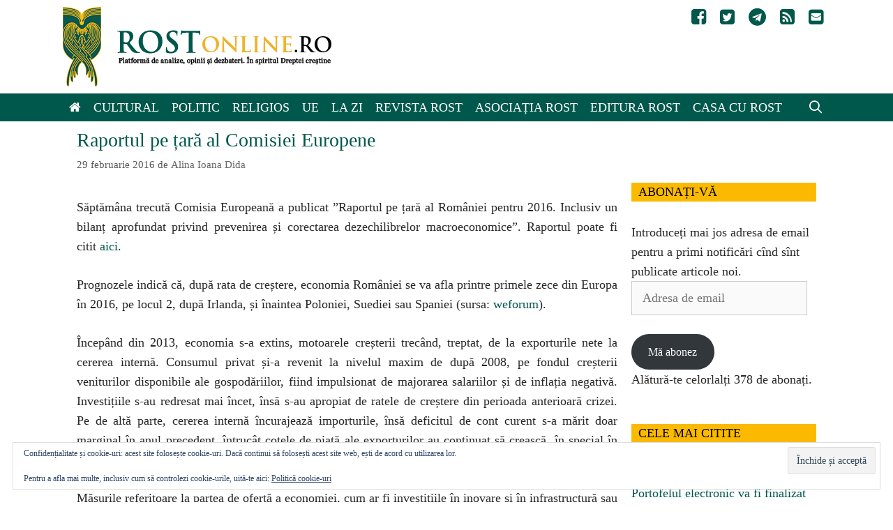

--- FILE ---
content_type: text/html; charset=UTF-8
request_url: https://www.rostonline.ro/2016/02/raportul-pe-tara-al-comisiei-europene/
body_size: 26299
content:
<!DOCTYPE html><html lang="ro-RO"><head><meta charset="UTF-8"><title>Raportul pe țară al Comisiei Europene &#8211; Rost Online</title><meta name='robots' content='max-image-preview:large' /><meta name="viewport" content="width=device-width, initial-scale=1"><link rel='dns-prefetch' href='//stats.wp.com' /><link rel='dns-prefetch' href='//jetpack.wordpress.com' /><link rel='dns-prefetch' href='//s0.wp.com' /><link rel='dns-prefetch' href='//public-api.wordpress.com' /><link rel='dns-prefetch' href='//0.gravatar.com' /><link rel='dns-prefetch' href='//1.gravatar.com' /><link rel='dns-prefetch' href='//2.gravatar.com' /><link rel='dns-prefetch' href='//widgets.wp.com' /><link rel='preconnect' href='//i0.wp.com' /><link rel='preconnect' href='//c0.wp.com' /><link rel="alternate" type="application/rss+xml" title="Rost Online &raquo; Flux" href="https://www.rostonline.ro/feed/" /><link rel="alternate" type="application/rss+xml" title="Rost Online &raquo; Flux comentarii" href="https://www.rostonline.ro/comments/feed/" /><link rel="alternate" type="application/rss+xml" title="Flux comentarii Rost Online &raquo; Raportul pe țară al Comisiei Europene" href="https://www.rostonline.ro/2016/02/raportul-pe-tara-al-comisiei-europene/feed/" /> <script>window._wpemojiSettings = {"baseUrl":"https:\/\/s.w.org\/images\/core\/emoji\/16.0.1\/72x72\/","ext":".png","svgUrl":"https:\/\/s.w.org\/images\/core\/emoji\/16.0.1\/svg\/","svgExt":".svg","source":{"concatemoji":"https:\/\/www.rostonline.ro\/wp-includes\/js\/wp-emoji-release.min.js?ver=6.8.3"}};
/*! This file is auto-generated */
!function(s,n){var o,i,e;function c(e){try{var t={supportTests:e,timestamp:(new Date).valueOf()};sessionStorage.setItem(o,JSON.stringify(t))}catch(e){}}function p(e,t,n){e.clearRect(0,0,e.canvas.width,e.canvas.height),e.fillText(t,0,0);var t=new Uint32Array(e.getImageData(0,0,e.canvas.width,e.canvas.height).data),a=(e.clearRect(0,0,e.canvas.width,e.canvas.height),e.fillText(n,0,0),new Uint32Array(e.getImageData(0,0,e.canvas.width,e.canvas.height).data));return t.every(function(e,t){return e===a[t]})}function u(e,t){e.clearRect(0,0,e.canvas.width,e.canvas.height),e.fillText(t,0,0);for(var n=e.getImageData(16,16,1,1),a=0;a<n.data.length;a++)if(0!==n.data[a])return!1;return!0}function f(e,t,n,a){switch(t){case"flag":return n(e,"\ud83c\udff3\ufe0f\u200d\u26a7\ufe0f","\ud83c\udff3\ufe0f\u200b\u26a7\ufe0f")?!1:!n(e,"\ud83c\udde8\ud83c\uddf6","\ud83c\udde8\u200b\ud83c\uddf6")&&!n(e,"\ud83c\udff4\udb40\udc67\udb40\udc62\udb40\udc65\udb40\udc6e\udb40\udc67\udb40\udc7f","\ud83c\udff4\u200b\udb40\udc67\u200b\udb40\udc62\u200b\udb40\udc65\u200b\udb40\udc6e\u200b\udb40\udc67\u200b\udb40\udc7f");case"emoji":return!a(e,"\ud83e\udedf")}return!1}function g(e,t,n,a){var r="undefined"!=typeof WorkerGlobalScope&&self instanceof WorkerGlobalScope?new OffscreenCanvas(300,150):s.createElement("canvas"),o=r.getContext("2d",{willReadFrequently:!0}),i=(o.textBaseline="top",o.font="600 32px Arial",{});return e.forEach(function(e){i[e]=t(o,e,n,a)}),i}function t(e){var t=s.createElement("script");t.src=e,t.defer=!0,s.head.appendChild(t)}"undefined"!=typeof Promise&&(o="wpEmojiSettingsSupports",i=["flag","emoji"],n.supports={everything:!0,everythingExceptFlag:!0},e=new Promise(function(e){s.addEventListener("DOMContentLoaded",e,{once:!0})}),new Promise(function(t){var n=function(){try{var e=JSON.parse(sessionStorage.getItem(o));if("object"==typeof e&&"number"==typeof e.timestamp&&(new Date).valueOf()<e.timestamp+604800&&"object"==typeof e.supportTests)return e.supportTests}catch(e){}return null}();if(!n){if("undefined"!=typeof Worker&&"undefined"!=typeof OffscreenCanvas&&"undefined"!=typeof URL&&URL.createObjectURL&&"undefined"!=typeof Blob)try{var e="postMessage("+g.toString()+"("+[JSON.stringify(i),f.toString(),p.toString(),u.toString()].join(",")+"));",a=new Blob([e],{type:"text/javascript"}),r=new Worker(URL.createObjectURL(a),{name:"wpTestEmojiSupports"});return void(r.onmessage=function(e){c(n=e.data),r.terminate(),t(n)})}catch(e){}c(n=g(i,f,p,u))}t(n)}).then(function(e){for(var t in e)n.supports[t]=e[t],n.supports.everything=n.supports.everything&&n.supports[t],"flag"!==t&&(n.supports.everythingExceptFlag=n.supports.everythingExceptFlag&&n.supports[t]);n.supports.everythingExceptFlag=n.supports.everythingExceptFlag&&!n.supports.flag,n.DOMReady=!1,n.readyCallback=function(){n.DOMReady=!0}}).then(function(){return e}).then(function(){var e;n.supports.everything||(n.readyCallback(),(e=n.source||{}).concatemoji?t(e.concatemoji):e.wpemoji&&e.twemoji&&(t(e.twemoji),t(e.wpemoji)))}))}((window,document),window._wpemojiSettings);</script> <link data-optimized="2" rel="stylesheet" href="https://www.rostonline.ro/wp-content/litespeed/css/0d14a51fbf6fa26c94abb7fe8e2db597.css?ver=24189" /> <script id="jetpack_related-posts-js-extra">var related_posts_js_options = {"post_heading":"h4"};</script> <script src="https://c0.wp.com/p/jetpack/15.4/_inc/build/related-posts/related-posts.min.js" id="jetpack_related-posts-js"></script> <script src="https://c0.wp.com/c/6.8.3/wp-includes/js/jquery/jquery.min.js" id="jquery-core-js"></script> <script src="https://c0.wp.com/c/6.8.3/wp-includes/js/jquery/jquery-migrate.min.js" id="jquery-migrate-js"></script> <link rel="https://api.w.org/" href="https://www.rostonline.ro/wp-json/" /><link rel="alternate" title="JSON" type="application/json" href="https://www.rostonline.ro/wp-json/wp/v2/posts/7482" /><link rel="EditURI" type="application/rsd+xml" title="RSD" href="https://www.rostonline.ro/xmlrpc.php?rsd" /><meta name="generator" content="WordPress 6.8.3" /><link rel="canonical" href="https://www.rostonline.ro/2016/02/raportul-pe-tara-al-comisiei-europene/" /><link rel='shortlink' href='https://wp.me/p6un9B-1WG' /><link rel="alternate" title="oEmbed (JSON)" type="application/json+oembed" href="https://www.rostonline.ro/wp-json/oembed/1.0/embed?url=https%3A%2F%2Fwww.rostonline.ro%2F2016%2F02%2Fraportul-pe-tara-al-comisiei-europene%2F" /><link rel="alternate" title="oEmbed (XML)" type="text/xml+oembed" href="https://www.rostonline.ro/wp-json/oembed/1.0/embed?url=https%3A%2F%2Fwww.rostonline.ro%2F2016%2F02%2Fraportul-pe-tara-al-comisiei-europene%2F&#038;format=xml" />
 <script async src="https://www.googletagmanager.com/gtag/js?id=UA-71901862-1"></script> <script>window.dataLayer = window.dataLayer || [];
  function gtag(){dataLayer.push(arguments);}
  gtag('js', new Date());

  gtag('config', 'UA-71901862-1');</script> <!--[if lt IE 9]><link rel="stylesheet" href="https://www.rostonline.ro/wp-content/plugins/lightweight-grid-columns/css/ie.min.css" />
<![endif]--><style type="text/css"></style><meta property="og:type" content="article" /><meta property="og:title" content="Raportul pe țară al Comisiei Europene" /><meta property="og:url" content="https://www.rostonline.ro/2016/02/raportul-pe-tara-al-comisiei-europene/" /><meta property="og:description" content="Săptămâna trecută Comisia Europeană a publicat ”Raportul pe țară al României pentru 2016. Inclusiv un bilanț aprofundat privind prevenirea și corectarea dezechilibrelor macroeconomice”. Raportul po…" /><meta property="article:published_time" content="2016-02-29T08:41:38+00:00" /><meta property="article:modified_time" content="2016-02-29T08:41:38+00:00" /><meta property="og:site_name" content="Rost Online" /><meta property="og:image" content="https://i0.wp.com/www.rostonline.ro/wp-content/uploads/2016/02/cropped-rost-icon.jpg?fit=512%2C512&#038;ssl=1" /><meta property="og:image:width" content="512" /><meta property="og:image:height" content="512" /><meta property="og:image:alt" content="" /><meta property="og:locale" content="ro_RO" /><meta name="twitter:site" content="@RostOnline" /><meta name="twitter:text:title" content="Raportul pe țară al Comisiei Europene" /><meta name="twitter:image" content="https://i0.wp.com/www.rostonline.ro/wp-content/uploads/2016/02/cropped-rost-icon.jpg?fit=240%2C240&amp;ssl=1" /><meta name="twitter:card" content="summary" /><link rel="icon" href="https://i0.wp.com/www.rostonline.ro/wp-content/uploads/2016/02/cropped-rost-icon.jpg?fit=32%2C32&#038;ssl=1" sizes="32x32" /><link rel="icon" href="https://i0.wp.com/www.rostonline.ro/wp-content/uploads/2016/02/cropped-rost-icon.jpg?fit=192%2C192&#038;ssl=1" sizes="192x192" /><link rel="apple-touch-icon" href="https://i0.wp.com/www.rostonline.ro/wp-content/uploads/2016/02/cropped-rost-icon.jpg?fit=180%2C180&#038;ssl=1" /><meta name="msapplication-TileImage" content="https://i0.wp.com/www.rostonline.ro/wp-content/uploads/2016/02/cropped-rost-icon.jpg?fit=270%2C270&#038;ssl=1" /></head><body class="wp-singular post-template-default single single-post postid-7482 single-format-standard wp-custom-logo wp-embed-responsive wp-theme-generatepress wp-child-theme-generatepress_child post-image-below-header post-image-aligned-center secondary-nav-float-right secondary-nav-aligned-right sticky-menu-fade sticky-enabled both-sticky-menu right-sidebar nav-below-header one-container fluid-header active-footer-widgets-3 nav-search-enabled nav-aligned-left header-aligned-left dropdown-hover" itemtype="https://schema.org/Blog" itemscope>
<a class="screen-reader-text skip-link" href="#content" title="Sari la conținut">Sari la conținut</a><header class="site-header" id="masthead" aria-label="Site"  itemtype="https://schema.org/WPHeader" itemscope><div class="inside-header grid-container grid-parent"><nav id="secondary-navigation" aria-label="Secondary" class="secondary-navigation" itemtype="https://schema.org/SiteNavigationElement" itemscope><div class="inside-navigation grid-container grid-parent">
<button class="menu-toggle secondary-menu-toggle">
<span class="mobile-menu">Social</span>					</button><div class="main-nav"><ul id="menu-social-icons" class=" secondary-menu sf-menu"><li id="menu-item-4430" class="menu-item menu-item-type-custom menu-item-object-custom menu-item-4430"><a href="https://www.facebook.com/RevistaRost"><i class="fa fa-facebook-square"></i></a></li><li id="menu-item-4431" class="menu-item menu-item-type-custom menu-item-object-custom menu-item-4431"><a href="https://twitter.com/RostOnline"><i class="fa fa-twitter-square"></i></a></li><li id="menu-item-44802" class="menu-item menu-item-type-custom menu-item-object-custom menu-item-44802"><a href="https://t.me/revistaRost"><i class="fa fa-telegram"  aria-hidden="true"></i></a></li><li id="menu-item-4433" class="menu-item menu-item-type-custom menu-item-object-custom menu-item-4433"><a href="https://www.rostonline.ro/feed"><i class="fa fa-rss-square"></i></a></li><li id="menu-item-4434" class="menu-item menu-item-type-custom menu-item-object-custom menu-item-4434"><a href="/cdn-cgi/l/email-protection#f0939f9e84919384b0829f83849f9e9c999e95de829f"><i class="fa fa-envelope-square"></i></a></li></ul></div></div></nav><div class="site-logo">
<a href="https://www.rostonline.ro/" rel="home">
<img data-lazyloaded="1" src="[data-uri]" class="header-image is-logo-image" alt="Rost Online" data-src="https://i0.wp.com/www.rostonline.ro/wp-content/uploads/2022/10/rost-logo.png?fit=385%2C114&#038;ssl=1" /><noscript><img  class="header-image is-logo-image" alt="Rost Online" src="https://i0.wp.com/www.rostonline.ro/wp-content/uploads/2022/10/rost-logo.png?fit=385%2C114&#038;ssl=1" /></noscript>
</a></div></div></header><nav class="auto-hide-sticky main-navigation sub-menu-right" id="site-navigation" aria-label="Principal"  itemtype="https://schema.org/SiteNavigationElement" itemscope><div class="inside-navigation grid-container grid-parent"><form method="get" class="search-form navigation-search" action="https://www.rostonline.ro/">
<input type="search" class="search-field" value="" name="s" title="Căutare" /></form><div class="mobile-bar-items">
<span class="search-item">
<a aria-label="Deschide bara de căutare" href="#">
</a>
</span></div>
<button class="menu-toggle" aria-controls="primary-menu" aria-expanded="false">
<span class="mobile-menu">Meniu</span>				</button><div id="primary-menu" class="main-nav"><ul id="menu-main-menu" class=" menu sf-menu"><li id="menu-item-4424" class="menu-item menu-item-type-custom menu-item-object-custom menu-item-home menu-item-4424"><a href="https://www.rostonline.ro"><i class="fa fa-home"></i></a></li><li id="menu-item-4410" class="menu-item menu-item-type-taxonomy menu-item-object-category menu-item-4410"><a href="https://www.rostonline.ro/category/cultural/">Cultural</a></li><li id="menu-item-4409" class="menu-item menu-item-type-taxonomy menu-item-object-category menu-item-4409"><a href="https://www.rostonline.ro/category/politic/">Politic</a></li><li id="menu-item-4411" class="menu-item menu-item-type-taxonomy menu-item-object-category menu-item-4411"><a href="https://www.rostonline.ro/category/religios/">Religios</a></li><li id="menu-item-54198" class="menu-item menu-item-type-taxonomy menu-item-object-category menu-item-54198"><a href="https://www.rostonline.ro/category/uniunea-europeana/">UE</a></li><li id="menu-item-31252" class="menu-item menu-item-type-taxonomy menu-item-object-category menu-item-31252"><a href="https://www.rostonline.ro/category/stiri/">La zi</a></li><li id="menu-item-4425" class="menu-item menu-item-type-post_type menu-item-object-page menu-item-4425"><a href="https://www.rostonline.ro/revista-rost/">Revista Rost</a></li><li id="menu-item-4426" class="menu-item menu-item-type-post_type menu-item-object-page menu-item-4426"><a href="https://www.rostonline.ro/asociatia-rost/">Asociația Rost</a></li><li id="menu-item-13338" class="menu-item menu-item-type-custom menu-item-object-custom menu-item-13338"><a href="https://editurarost.ro/">Editura Rost</a></li><li id="menu-item-23544" class="menu-item menu-item-type-custom menu-item-object-custom menu-item-23544"><a href="https://www.casacurost.ro/">Casa cu Rost</a></li><li class="search-item menu-item-align-right"><a aria-label="Deschide bara de căutare" href="#"></a></li></ul></div></div></nav><div class="site grid-container container hfeed grid-parent" id="page"><div class="site-content" id="content"><div class="content-area grid-parent mobile-grid-100 grid-75 tablet-grid-75" id="primary"><main class="site-main" id="main"><article id="post-7482" class="post-7482 post type-post status-publish format-standard hentry category-dezbateri category-economic tag-raportul-ce tag-saracia-in-romania tag-ue" itemtype="https://schema.org/CreativeWork" itemscope><div class="inside-article"><header class="entry-header"><h1 class="entry-title" itemprop="headline">Raportul pe țară al Comisiei Europene</h1><div class="entry-meta">
<span class="posted-on"><time class="entry-date published" datetime="2016-02-29T10:41:38+02:00" itemprop="datePublished">29 februarie 2016</time></span> <span class="byline">de <span class="author vcard" itemprop="author" itemtype="https://schema.org/Person" itemscope><a class="url fn n" href="https://www.rostonline.ro/author/alina-ioana-dida/" title="Vezi toate articolele lui Alina Ioana Dida" rel="author" itemprop="url"><span class="author-name" itemprop="name">Alina Ioana Dida</span></a></span></span></div></header><div class="entry-content" itemprop="text"><p style="text-align: justify">Săptămâna trecută Comisia Europeană a publicat ”Raportul pe țară al României pentru 2016. Inclusiv un bilanț aprofundat privind prevenirea și corectarea dezechilibrelor macroeconomice”. Raportul poate fi citit <a href="http://ec.europa.eu/europe2020/pdf/csr2016/cr2016_romania_ro.pdf">aici</a>.</p><p style="text-align: justify">Prognozele indică că, după rata de creștere, economia României se va afla printre primele zece din Europa în 2016, pe locul 2, după Irlanda, și înaintea Poloniei, Suediei sau Spaniei (sursa: <a href="http://www.weforum.org/agenda/2016/02/europe-s-10-fastest-growing-economies">weforum</a>).</p><p style="text-align: justify">Începând din 2013, economia s-a extins, motoarele creșterii trecând, treptat, de la exporturile nete la cererea internă. Consumul privat și-a revenit la nivelul maxim de după 2008, pe fondul creșterii veniturilor disponibile ale gospodăriilor, fiind impulsionat de majorarea salariilor și de inflația negativă. Investițiile s-au redresat mai încet, însă s-au apropiat de ratele de creștere din perioada anterioară crizei. Pe de altă parte, cererea internă încurajează importurile, însă deficitul de cont curent s-a mărit doar marginal în anul precedent, întrucât cotele de piață ale exporturilor au continuat să crească, în special în sectorul serviciilor.</p><p style="text-align: justify">Măsurile referitoare la partea de ofertă a economiei, cum ar fi investițiile în inovare și în infrastructură sau îmbunătățirile aduse mediului de afaceri și administrației publice, rămân limitate. Principala provocare va fi aceea de a asigura o creștere economică echilibrată și durabilă în viitor. Piața forței de muncă se restrânge, pe fondul unei creșteri economice solide. Rata șomajului a fost în general stabilă, situându-se sub 7 %, și se așteaptă ca aceasta să mai scadă.</p><p style="text-align: justify">Emigrația puternică, inclusiv a lucrătorilor cu înaltă calificare, combinată cu îmbătrânirea populației, reprezintă o provocare pentru sprijinirea unei economii competitive. Se estimează că, în 2013, 2,5 milioane de români (aproximativ 12,5 % din populație) locuiau în străinătate.</p><p style="text-align: justify">Finanțele publice au fost stabile în 2015, dar se prevede o deteriorare a acestora ca urmare a creșterii cheltuielilor și a reducerii TVA-ului și a altor taxe. România și-a atins, în 2014, obiectivul pe termen mediu, și anume un deficit de 1 % din PIB în termeni structurali.</p><p style="text-align: justify">În 2015, îmbunătățirea colectării impozitelor i-a permis României să își mențină obiectivul pe termen mediu, în pofida unor derapaje în materie de cheltuieli. Cu toate acestea, se preconizează că noile reduceri fiscale din 2016 și 2017, precum și creșterea salariilor din sectorul public vor majora deficitul la 3¾ % din PIB până în 2017. Se așteaptă ca datoria publică să crească la peste 40 % în aceeași perioadă.</p><p style="text-align: justify">Nu s-a înregistrat niciun progres în ceea ce privește egalizarea vârstei de pensionare pentru bărbați și pentru femei</p><p style="text-align: justify">Zonele rurale se confruntă cu utilizarea foarte deficitară a capitalului uman și existența unor „insule” de sărăcie și de excluziune socială adânc înrădăcinate. Agricultura, care este ocupația tipică în zonele rurale, reprezintă 29 % din totalul locurilor de muncă din România, însă numai 5 % din PIB. O mare parte din forța de muncă rurală lucrează în agricultura de subzistență.</p><p style="text-align: justify">Se preconizează că creșterea importurilor va rămâne puternică, fiind impulsionată de consum. Se estimează că exporturile vor crește moderat, ca urmare a încetinirii ritmului schimburilor comerciale mondiale și a creșterii preconizate în mai multe state membre ale UE, care sunt principalii parteneri comerciali ai României.</p><p style="text-align: justify">Inflația a scăzut în ultimii ani, atingând niveluri minime istorice în 2015. Rata medie anuală a inflației s-a aflat pe o traiectorie descendentă începând din 2013, ca urmare a recoltelor bune (în 2013 și în 2014), a scăderii prețurilor petrolului la nivel mondial și a unor reduceri consecutive ale cotelor de TVA pentru diferite categorii de produse și servicii.</p><p style="text-align: justify">Rata ocupării forței de muncă a crescut în ultimii ani, însă aceasta este mai mică decât media UE. Ponderea tinerilor care nu sunt încadrați profesional și nu urmează niciun program de formare este de 17 % din populație, cu mult peste media UE, de 12 %.</p><p style="text-align: justify">Întreprinderile străine contribuie în mod considerabil la rezultatele foarte bune la export ale României. Potrivit BNR, întreprinderile străine reprezentau 71 % din exporturile totale și 65 % din importurile totale de bunuri în 2014. Acestea au contribuit cu circa 51 % la exporturile și la importurile de servicii. Întreprinderile străine din industria prelucrătoare au avut cea mai mare contribuție. Cele mai relevante sectoare au fost transporturile (23 % din exporturile totale și 14 % din importuri) și prelucrarea petrolului și substanțele chimice (10 % din exporturi și 7 % din importuri).</p><p style="text-align: justify">Defalcarea sectorială reflectă o scădere a fluxurilor investițiilor străine directe (ISD) în sectorul industrial, în timp ce sectorul construcțiilor și cel imobiliar au o pondere tot mai mare. Industria prelucrătoare atrage cel mai mare volum de ISD, însă fluxurile s-au diminuat începând din 2012. În cadrul industriei prelucrătoare, prelucrarea petrolului și substanțele chimice continuă să aibă cea mai mare pondere în ceea ce privește stocul de ISD. În privința fluxurilor, cea mai mare parte a acestora este orientată către transporturi (44 % din totalul ISD în industria prelucrătoare în 2014). În ultimii doi ani, industria și-a pierdut ponderea care îi revenea în fluxurile de ISD (40 % în 2014), în timp ce sectorul construcțiilor și imobiliar – care înainte de 2009 au contribuit la ciclul de avânt economic rapid urmat de recesiune – au crescut cu 138 % în 2014. Dacă va continua, această reorientare sectorială poate afecta capacitatea de export.</p><p style="text-align: justify">Mai mult de jumătate din creșterea cotelor de piață ale exporturilor în 2014 s-a datorat echipamentelor electrice și produselor minerale. Începând cu 2006, utilajele și produsele electrice au fost categoria care a generat cea mai mare parte a câștigurilor la nivelul cotei de piață. România a câștigat cotă de piață pe piața mineralelor ca urmare a unei îmbunătățiri a competitivității. România este în continuare competitivă în principal în privința prețurilor, mai degrabă decât a calității.</p><p style="text-align: justify">În 2010, România a introdus un sistem uniform de pensii. În pofida faptului că noul sistem cuprinde dispoziții favorabile pentru anumite categorii de lucrători care își desfășoară activitatea în condiții periculoase sau în alte condiții de lucru speciale, în 2015 au fost reintroduse o serie de noi drepturi de pensie „speciale”. Reintroducerea unui sistem de pensii multipilon, care slăbește legătura dintre contribuții și pensii, are un impact pe parcursul întregului an de 0,1 % din PIB (estimări pentru 2016) și se preconizează că va avea un impact negativ asupra pe termen lung asupra sistemului de pensii.</p><p style="text-align: justify">Investițiile publice în România au scăzut, în pofida unei ample disponibilități a finanțării. În 2014, investițiile publice în România au reprezentat 4,3 % din PIB. Procentul depășește în continuare nivelul investițiilor publice din perioada de preaderare, dar se situează sub nivelul record de 6,7 % din PIB în 2008.</p><p style="text-align: justify">România are al doilea cel mai scăzut nivel al investițiilor publice dintre țările cu caracteristici similare și este singura dintre acestea în care investițiile publice au scăzut în fiecare an începând din 2008. Principalele surse de finanțare a investițiilor sunt fondurile de la bugetul de stat, fondurile structurale din partea UE și împrumuturile acordate de instituțiile financiare internaționale, cum ar fi BEI și BERD.</p><p style="text-align: justify">Investițiile finanțate exclusiv din resurse naționale reprezintă 9 % din cheltuielile publice totale sau 2,6 % din PIB. Cheltuielile de capital sunt adesea insuficient executate în raport cu sumele înscrise în buget și o parte substanțială a acestora tinde să fie cheltuită către sfârșitul anului. Nivelul cheltuielilor pentru investiții din bugetul de stat scade an de an. Această situație este cauzată, pe de o parte, de suma globală disponibilă pentru investiții publice și, pe de altă parte, de faptul că fondurile naționale sunt înlocuite cu finanțarea acordată de UE. Cheltuielile legate de fondurile UE (finanțarea UE și cea națională, inclusiv cheltuieli neeligibile) corespund unui procent suplimentar de 1 % din PIB. Cu toate acestea, absorbția fondurilor UE pentru programele din perioada 2007-2013 rămâne cea mai scăzută din regiune. România a absorbit mai puțin de două treimi din totalul fondurilor (FSC și FEADR) alocate în cadrul perioadei de programare 2007-2013 (69 % în decembrie 2015).</p><p style="text-align: justify">În paralel, utilizarea altor surse de finanțare este limitată. De exemplu, creditele acordate de Banca Europeană de Investiții în România sunt printre cele mai mici din regiune, atât în termeni nominali, cât și pe cap de locuitor.</p><p style="text-align: justify">România are una dintre cele mai scăzute valori din UE în ceea ce privește cheltuielile întreprinderilor cu cercetarea-dezvoltarea, C&amp;D (0,16 % din PIB în 2014, pe locul 27 din UE). Gradul redus de sofisticare a mediului de afaceri și calitatea în general slabă a bazei științifice afectează capacitatea României de a atrage investiții ale întreprinderilor în C&amp;D și de a stimula cooperarea dintre sectorul public și sectorul privat în domeniul cercetării și inovării.</p><p style="text-align: justify">Întreprinderile de stat generează 8 % din producția societăților nefinanciare din România și angajează aproximativ 4 % din forța de muncă. Aceste întreprinderi sunt deosebit de relevante în sectoarele-cheie de infrastructură, generând 44 % din cifra de afaceri și 77 % din ocuparea forței de muncă în sectorul energetic și 24 % din cifra de afaceri și 28 % din ocuparea forței de muncă în sectorul transporturilor.</p><p style="text-align: justify">Întreprinderile de stat din România rotunjesc în continuare salariile scăzute din administrație. Remunerarea funcționarilor publici care participă la consiliile de administrație și la adunările generale ale acționarilor întreprinderilor de stat este reglementată prin Ordonanța Guvernului nr. 26/2013. Multe dintre regulile prevăzute în Ordonanța Guvernului nr. 26/2013 nu sunt conforme cu bunele practici la nivel internațional: plățile nu au legătură cu responsabilitățile, nu sunt armonizate între ministerele de resort și sunt generoase chiar și după standardele internaționale. Plățile sunt umflate și de numărul extrem de ridicat de reuniuni (adunările generale ale acționarilor au loc adesea o dată pe lună, uneori chiar de mai multe ori pe lună) și de faptul că numeroși funcționari publici și multe persoane numite pe criterii politice participă în mai multe consilii de administrație, adunări generale și comisii de privatizare. Legea de aprobare a Ordonanței Guvernului nr. 26/2013 a fost retransmisă parlamentului de către președinte în noiembrie 2013 pentru îmbunătățire. Cu toate acestea, nu a mai fost niciodată supusă dezbaterilor, ceea ce înseamnă că ordonanța guvernului rămâne în vigoare.</p><p style="text-align: justify">În 2014, deschiderea unei afaceri în România a necesitat mai puțin timp în comparație cu media UE (două zile, în comparație cu media UE de 3,5 zile) și a costat mai puțin (100 EUR în comparație cu media UE de 313 EUR). Capitalul minim subscris și vărsat (ca procent din venitul pe cap de locuitor) a fost de 0,7 %, cu mult sub media UE de 11,3 %. De asemenea, transferul de proprietate s-a realizat mai rapid și cu mai puține costuri; acesta a necesitat 19 zile în România (media UE fiind de 26 de zile) și a costat 1,5 % din valoarea proprietății (media UE fiind de 4,5 %).</p><p style="text-align: justify">Complexitatea procedurilor administrative și schimbările rapide ale legislației constituie obstacole majore în calea desfășurării unei activități comerciale. Practica de înlocuire a procesului legislativ normal cu ordonanțe de urgență ale guvernului nu este consecventă cu obiectivul de raționalizare și simplificare a legislației consacrat în strategia României privind administrația publică. Transformarea ordonanțelor de urgență în lege întârzie adesea mai mulți ani în parlament. Costul legat de executarea contractelor rămâne mai mare decât media UE (29 % din valoarea contractului față de 22 %), iar sistemele de acordare a licențelor și a autorizațiilor sunt percepute ca fiind mai complexe.</p><p style="text-align: justify">Mediul de afaceri din România este afectat în mod negativ de lipsa unei culturi de salvare în cazul insolvenței întreprinderilor. Stigmatizarea falimentului este în continuare pronunțată și se pune accentul aproape exclusiv pe lichidare, în loc de reorganizare și salvare. Întreprinderile aflate în dificultate financiară sunt de obicei chemate în instanță de creditori. În plus, procedurile de insolvență sunt printre cele mai lungi din UE.</p><p style="text-align: justify">Se preconizează că ponderea persoanelor cu înaltă calificare în forța de muncă activă va crește în mod considerabil, și anume cu 44 %(56) până în 2025; aceasta reprezintă cea mai mare creștere din UE. În schimb, agricultura și industria reprezintă 29 % și, respectiv, 21 % din ocuparea forței de muncă, acestea reducându-se în ultimii ani.</p><p style="text-align: justify">În 2015, șomajul în rândul tinerilor a scăzut la 22 %, dar se situează în continuare puțin peste media UE. Ponderea tinerilor care nu sunt încadrați profesional și nu urmează niciun program de formare este cu mult peste media UE (17 % față de 12 %).</p><p style="text-align: justify">În România, rata de părăsire timpurie a școlii a crescut la 18,1 % în 2014, cu aproape 7 puncte procentuale peste media de la nivelul UE și peste obiectivul național din cadrul Strategiei Europa 2020. Rata de părăsire timpurie a școlii este mult mai ridicată în rândul locuitorilor din mediul rural, al populației de etnie romă și al copiilor cu nevoi speciale.</p><p style="text-align: justify">Asistența socială se limitează în principal la prestații în numerar, în timp ce furnizarea de servicii este insuficientă.</p><p style="text-align: justify">În iunie 2015, existau aproximativ 58 000 de copii în sistemul de protecție a copilului, dintre care o treime se aflau în instituții rezidențiale. Sărăcia este principalul motiv al separării de părinți. Prevenirea rămâne o provocare majoră, având în vedere că aproximativ 5 000 de copii intră în sistem în fiecare an. Există planuri de revizuire a standardelor de calitate pentru serviciile de îngrijire a copiilor și de simplificare și accelerare a procedurilor de adopție națională. Procesul de dezinstituționalizare pentru persoanele cu handicap progresează lent, iar strategia pentru persoanele cu handicap nu a fost încă adoptată.</p><p style="text-align: justify">Incluziunea romilor este o chestiune economică esențială, având în vedere că acest grup reprezintă o proporție crescândă a persoanelor nou-intrate pe piața forței de muncă, deoarece populația romă crește mai repede decât restul populației. Autoritățile au estimat că există până la 100 000 de romi fără documente de identitate. speranța de viață în rândul romilor cu șapte ani în raport cu populația totală.</p><p style="text-align: justify">Speranța de viață la naștere în România este cu mult sub media UE, atât în ceea ce privește bărbații (71,6 ani față de 77,8), cât și în ceea ce privește femeile (78,7 ani față de 83,3).</p><p style="text-align: justify">În ciuda unui sistem obligatoriu de asigurări de sănătate, numai 86 % din populație era asigurată în 2014. Asigurarea de sănătate are o acoperire scăzută în mediul rural (76 %, față de 95 % în zonele urbane în 2014).</p><p style="text-align: justify"><p style="text-align: justify"><div id="wpautbox-below"><ul class="a-tab-nav"><li class="a-tab-active"><a href="#wpautbox_about"><i class="el-icon-user wpautbox-icon"></i> Despre autor</a></li><li><a href="#wpautbox_latest-post"><i class="el-icon-list wpautbox-icon"></i> Ultimele articole</a></li></ul><div class="a-tab-container"><div class="a-tab-content" id="wpautbox_about"><div class="wpautbox-avatar"><img data-lazyloaded="1" src="[data-uri]" data-recalc-dims="1" decoding="async" data-src="https://i0.wp.com/www.rostonline.ro/wp-content/uploads/userphoto/49.thumbnail.jpg?resize=90%2C90&#038;ssl=1" alt="Alina Ioana Dida" width="90" height="90" class="photo" /><noscript><img data-recalc-dims="1" decoding="async" src="https://i0.wp.com/www.rostonline.ro/wp-content/uploads/userphoto/49.thumbnail.jpg?resize=90%2C90&#038;ssl=1" alt="Alina Ioana Dida" width="90" height="90" class="photo" /></noscript></div><div class="wpautbox-author-meta"><h4 class="wpautbox-name">About Alina Ioana Dida</h4>Medic, publicist şi traducător. A tradus "Revoluţia franceză", de Albert Soboul, apărută în 2009 la Editura Prietenii Cărţii (Bucureşti).</div></div><div class="a-tab-content" id="wpautbox_latest-post"><ul class="wpautbox-post_type-list wpautbox-latest-post"><li><a href="https://www.rostonline.ro/2020/03/ceva-despre-pandemie/">Ceva despre pandemie</a> <span class="wpautbox-date">- 17 martie 2020</span></li><li><a href="https://www.rostonline.ro/2019/10/o-carte-despre-embrionul-uman-ca-persoana-ce-trebuie-aparata/">O carte despre embrionul uman, ca persoană ce trebuie apărată</a> <span class="wpautbox-date">- 8 octombrie 2019</span></li><li><a href="https://www.rostonline.ro/2019/09/societatea-de-cultura-macedo-romana-implineste-140-de-ani-de-la-infiintare/">Societatea de Cultură Macedo-Română împlinește 140 de ani de la înființare</a> <span class="wpautbox-date">- 20 septembrie 2019</span></li></ul></div><div class="wpautbox-socials wpautbox-socials-square wpautbox-socials-colored"></div></div></div><div class="sharedaddy sd-sharing-enabled"><div class="robots-nocontent sd-block sd-social sd-social-official sd-sharing"><h3 class="sd-title">Distribuie dacă ți-a plăcut</h3><div class="sd-content"><ul><li class="share-facebook"><div class="fb-share-button" data-href="https://www.rostonline.ro/2016/02/raportul-pe-tara-al-comisiei-europene/" data-layout="button_count"></div></li><li class="share-twitter"><a href="https://twitter.com/share" class="twitter-share-button" data-url="https://www.rostonline.ro/2016/02/raportul-pe-tara-al-comisiei-europene/" data-text="Raportul pe țară al Comisiei Europene" data-via="RostOnline" >Tweet</a></li><li class="share-telegram"><a rel="nofollow noopener noreferrer"
data-shared="sharing-telegram-7482"
class="share-telegram sd-button"
href="https://www.rostonline.ro/2016/02/raportul-pe-tara-al-comisiei-europene/?share=telegram"
target="_blank"
aria-labelledby="sharing-telegram-7482"
>
<span id="sharing-telegram-7482" hidden>Dă clic pentru partajare pe Telegram(Se deschide într-o fereastră nouă)</span>
<span>Telegram</span>
</a></li><li class="share-jetpack-whatsapp"><a rel="nofollow noopener noreferrer"
data-shared="sharing-whatsapp-7482"
class="share-jetpack-whatsapp sd-button"
href="https://www.rostonline.ro/2016/02/raportul-pe-tara-al-comisiei-europene/?share=jetpack-whatsapp"
target="_blank"
aria-labelledby="sharing-whatsapp-7482"
>
<span id="sharing-whatsapp-7482" hidden>Dă clic pentru partajare pe WhatsApp(Se deschide într-o fereastră nouă)</span>
<span>WhatsApp</span>
</a></li><li class="share-print"><a rel="nofollow noopener noreferrer"
data-shared="sharing-print-7482"
class="share-print sd-button"
href="https://www.rostonline.ro/2016/02/raportul-pe-tara-al-comisiei-europene/#print?share=print"
target="_blank"
aria-labelledby="sharing-print-7482"
>
<span id="sharing-print-7482" hidden>Dă clic pentru a imprima(Se deschide într-o fereastră nouă)</span>
<span>Imprimare</span>
</a></li><li class="share-end"></li></ul></div></div></div><div id='jp-relatedposts' class='jp-relatedposts' ><h3 class="jp-relatedposts-headline"><em>Articole similare</em></h3></div></div><footer class="entry-meta" aria-label="Metadate intrare"><nav id="nav-below" class="post-navigation" aria-label="Articole"><div class="nav-previous"><span class="prev"><a href="https://www.rostonline.ro/2016/02/sinaxar-romanesc-sfintii-cuviosi-ioan-casian-romanul-si-gherman-din-dobrogea/" rel="prev">Sinaxar românesc &#8211;  Sfinții Cuvioși  Ioan Casian Romanul și Gherman din Dobrogea</a></span></div><div class="nav-next"><span class="next"><a href="https://www.rostonline.ro/2016/02/parintele-themi-de-la-vedeta-rockn-roll-cu-vederi-marxiste-la-preot-misionar-ortodox-in-africa/" rel="next">Părintele Themi, de la vedetă rock&#8217;n roll cu vederi marxiste la preot misionar ortodox în Africa</a></span></div></nav></footer><hr><p class="telegram">Ne puteți urmări și pe Telegram: <a href="https://t.me/RevistaRost">https://t.me/RevistaRost</a></p><hr></div></article><div class="comments-area"><div id="comments"><h2 class="comments-title">4 comentarii la &bdquo;Raportul pe țară al Comisiei Europene&rdquo;</h2><ol class="comment-list"><li id="comment-4103" class="comment even thread-even depth-1 parent"><article class="comment-body" id="div-comment-4103"  itemtype="https://schema.org/Comment" itemscope><footer class="comment-meta" aria-label="Metadate comentarii">
<img data-lazyloaded="1" src="[data-uri]" alt='' data-src='https://secure.gravatar.com/avatar/8598ef50e914510d1c532a6e94e5d6e060b7f43e824d0c4846e3dee7a8cc42d2?s=50&#038;d=identicon&#038;r=g' data-srcset='https://secure.gravatar.com/avatar/8598ef50e914510d1c532a6e94e5d6e060b7f43e824d0c4846e3dee7a8cc42d2?s=100&#038;d=identicon&#038;r=g 2x' class='avatar avatar-50 photo' height='50' width='50' decoding='async'/><noscript><img alt='' src='https://secure.gravatar.com/avatar/8598ef50e914510d1c532a6e94e5d6e060b7f43e824d0c4846e3dee7a8cc42d2?s=50&#038;d=identicon&#038;r=g' srcset='https://secure.gravatar.com/avatar/8598ef50e914510d1c532a6e94e5d6e060b7f43e824d0c4846e3dee7a8cc42d2?s=100&#038;d=identicon&#038;r=g 2x' class='avatar avatar-50 photo' height='50' width='50' decoding='async'/></noscript><div class="comment-author-info"><div class="comment-author vcard" itemprop="author" itemtype="https://schema.org/Person" itemscope>
<cite itemprop="name" class="fn">T.Escu</cite></div><div class="entry-meta comment-metadata">
<a href="https://www.rostonline.ro/2016/02/raportul-pe-tara-al-comisiei-europene/#comment-4103">									<time datetime="2016-02-29T11:59:57+02:00" itemprop="datePublished">
29 februarie 2016 la 11:59 am									</time>
</a></div></div></footer><div class="comment-content" itemprop="text"><p>Se pare ca Irlanda a ajuns in aceasta pozitie tocmai pt ca a facut ceea ce reprosati României ca va face : &#8222;&#8230;și a reducerii TVA-ului și a altor taxe&#8221;<br />
Redresarea unei tari nu se face prin stoarcerea cetatenilor ei (exempluFranta), ci prin stimularea investitiei acestor bani ramasi ai lor (exemplu : India).</p><div class='jetpack-comment-likes-widget-wrapper jetpack-likes-widget-unloaded' id='like-comment-wrapper-95896863-4103-697c861bf0a02' data-src='https://widgets.wp.com/likes/#blog_id=95896863&amp;comment_id=4103&amp;origin=www.rostonline.ro&amp;obj_id=95896863-4103-697c861bf0a02' data-name='like-comment-frame-95896863-4103-697c861bf0a02'><div class='likes-widget-placeholder comment-likes-widget-placeholder comment-likes'><span class='loading'>Încarc...</span></div><div class='comment-likes-widget jetpack-likes-widget comment-likes'><span class='comment-like-feedback'></span><span class='sd-text-color'></span><a class='sd-link-color'></a></div></div></div></article><ul class="children"><li id="comment-4104" class="comment byuser comment-author-alina-ioana-dida bypostauthor odd alt depth-2"><article class="comment-body" id="div-comment-4104"  itemtype="https://schema.org/Comment" itemscope><footer class="comment-meta" aria-label="Metadate comentarii">
<img data-lazyloaded="1" src="[data-uri]" data-src="https://www.rostonline.ro/wp-content/uploads/userphoto/49.thumbnail.jpg" alt="Alina Ioana Dida" width="90" height="90" class="photo" /><noscript><img src="https://www.rostonline.ro/wp-content/uploads/userphoto/49.thumbnail.jpg" alt="Alina Ioana Dida" width="90" height="90" class="photo" /></noscript><div class="comment-author-info"><div class="comment-author vcard" itemprop="author" itemtype="https://schema.org/Person" itemscope>
<cite itemprop="name" class="fn"><a href="http://alinaioanadida.blogspot.ro/" class="url" rel="ugc external nofollow">Alina Ioana Dida</a></cite></div><div class="entry-meta comment-metadata">
<a href="https://www.rostonline.ro/2016/02/raportul-pe-tara-al-comisiei-europene/#comment-4104">									<time datetime="2016-02-29T13:10:03+02:00" itemprop="datePublished">
29 februarie 2016 la 1:10 pm									</time>
</a></div></div></footer><div class="comment-content" itemprop="text"><p>Am redat cateva aspecte din Raport. Eu n-am reprosat nimic Romaniei 🙂</p><div class='jetpack-comment-likes-widget-wrapper jetpack-likes-widget-unloaded' id='like-comment-wrapper-95896863-4104-697c861bf0cc4' data-src='https://widgets.wp.com/likes/#blog_id=95896863&amp;comment_id=4104&amp;origin=www.rostonline.ro&amp;obj_id=95896863-4104-697c861bf0cc4' data-name='like-comment-frame-95896863-4104-697c861bf0cc4'><div class='likes-widget-placeholder comment-likes-widget-placeholder comment-likes'><span class='loading'>Încarc...</span></div><div class='comment-likes-widget jetpack-likes-widget comment-likes'><span class='comment-like-feedback'></span><span class='sd-text-color'></span><a class='sd-link-color'></a></div></div></div></article></li></ul></li><li id="comment-4105" class="comment even thread-odd thread-alt depth-1 parent"><article class="comment-body" id="div-comment-4105"  itemtype="https://schema.org/Comment" itemscope><footer class="comment-meta" aria-label="Metadate comentarii">
<img data-lazyloaded="1" src="[data-uri]" alt='' data-src='https://secure.gravatar.com/avatar/8598ef50e914510d1c532a6e94e5d6e060b7f43e824d0c4846e3dee7a8cc42d2?s=50&#038;d=identicon&#038;r=g' data-srcset='https://secure.gravatar.com/avatar/8598ef50e914510d1c532a6e94e5d6e060b7f43e824d0c4846e3dee7a8cc42d2?s=100&#038;d=identicon&#038;r=g 2x' class='avatar avatar-50 photo' height='50' width='50' decoding='async'/><noscript><img alt='' src='https://secure.gravatar.com/avatar/8598ef50e914510d1c532a6e94e5d6e060b7f43e824d0c4846e3dee7a8cc42d2?s=50&#038;d=identicon&#038;r=g' srcset='https://secure.gravatar.com/avatar/8598ef50e914510d1c532a6e94e5d6e060b7f43e824d0c4846e3dee7a8cc42d2?s=100&#038;d=identicon&#038;r=g 2x' class='avatar avatar-50 photo' height='50' width='50' decoding='async'/></noscript><div class="comment-author-info"><div class="comment-author vcard" itemprop="author" itemtype="https://schema.org/Person" itemscope>
<cite itemprop="name" class="fn">T.Escu</cite></div><div class="entry-meta comment-metadata">
<a href="https://www.rostonline.ro/2016/02/raportul-pe-tara-al-comisiei-europene/#comment-4105">									<time datetime="2016-02-29T14:14:35+02:00" itemprop="datePublished">
29 februarie 2016 la 2:14 pm									</time>
</a></div></div></footer><div class="comment-content" itemprop="text"><p>Nici eu.Dar prevad o ploaie de reprosuri din parte celor corecti politic.</p><div class='jetpack-comment-likes-widget-wrapper jetpack-likes-widget-unloaded' id='like-comment-wrapper-95896863-4105-697c861bf0f40' data-src='https://widgets.wp.com/likes/#blog_id=95896863&amp;comment_id=4105&amp;origin=www.rostonline.ro&amp;obj_id=95896863-4105-697c861bf0f40' data-name='like-comment-frame-95896863-4105-697c861bf0f40'><div class='likes-widget-placeholder comment-likes-widget-placeholder comment-likes'><span class='loading'>Încarc...</span></div><div class='comment-likes-widget jetpack-likes-widget comment-likes'><span class='comment-like-feedback'></span><span class='sd-text-color'></span><a class='sd-link-color'></a></div></div></div></article><ul class="children"><li id="comment-4114" class="comment odd alt depth-2"><article class="comment-body" id="div-comment-4114"  itemtype="https://schema.org/Comment" itemscope><footer class="comment-meta" aria-label="Metadate comentarii">
<img data-lazyloaded="1" src="[data-uri]" alt='' data-src='https://secure.gravatar.com/avatar/9d4a74070a348cb09ecba60aff95dc6d2fe56798d289fcf9ee51508c4f501650?s=50&#038;d=identicon&#038;r=g' data-srcset='https://secure.gravatar.com/avatar/9d4a74070a348cb09ecba60aff95dc6d2fe56798d289fcf9ee51508c4f501650?s=100&#038;d=identicon&#038;r=g 2x' class='avatar avatar-50 photo' height='50' width='50' decoding='async'/><noscript><img alt='' src='https://secure.gravatar.com/avatar/9d4a74070a348cb09ecba60aff95dc6d2fe56798d289fcf9ee51508c4f501650?s=50&#038;d=identicon&#038;r=g' srcset='https://secure.gravatar.com/avatar/9d4a74070a348cb09ecba60aff95dc6d2fe56798d289fcf9ee51508c4f501650?s=100&#038;d=identicon&#038;r=g 2x' class='avatar avatar-50 photo' height='50' width='50' decoding='async'/></noscript><div class="comment-author-info"><div class="comment-author vcard" itemprop="author" itemtype="https://schema.org/Person" itemscope>
<cite itemprop="name" class="fn">zava</cite></div><div class="entry-meta comment-metadata">
<a href="https://www.rostonline.ro/2016/02/raportul-pe-tara-al-comisiei-europene/#comment-4114">									<time datetime="2016-03-02T20:43:54+02:00" itemprop="datePublished">
2 martie 2016 la 8:43 pm									</time>
</a></div></div></footer><div class="comment-content" itemprop="text"><p>Neah, pentru ce reprosuri ?<br />
Deasemenea, nu exista &#8222;corect&#8221; sau &#8222;incorect&#8221; politic, decat daca se vrea neaparat paruiala cu cei de alte pareri.</p><div class='jetpack-comment-likes-widget-wrapper jetpack-likes-widget-unloaded' id='like-comment-wrapper-95896863-4114-697c861bf12a9' data-src='https://widgets.wp.com/likes/#blog_id=95896863&amp;comment_id=4114&amp;origin=www.rostonline.ro&amp;obj_id=95896863-4114-697c861bf12a9' data-name='like-comment-frame-95896863-4114-697c861bf12a9'><div class='likes-widget-placeholder comment-likes-widget-placeholder comment-likes'><span class='loading'>Încarc...</span></div><div class='comment-likes-widget jetpack-likes-widget comment-likes'><span class='comment-like-feedback'></span><span class='sd-text-color'></span><a class='sd-link-color'></a></div></div></div></article></li></ul></li></ol><p class="no-comments">Comentariile sunt închise.</p></div></div></main></div><div class="widget-area sidebar is-right-sidebar grid-25 tablet-grid-25 grid-parent" id="right-sidebar"><div class="inside-right-sidebar"><aside id="facebook-likebox-2" class="widget inner-padding widget_facebook_likebox"><div id="fb-root"></div><div class="fb-page" data-href="https://www.facebook.com/RevistaRost" data-width="340"  data-height="432" data-hide-cover="false" data-show-facepile="true" data-tabs="false" data-hide-cta="false" data-small-header="false"><div class="fb-xfbml-parse-ignore"><blockquote cite="https://www.facebook.com/RevistaRost"><a href="https://www.facebook.com/RevistaRost"></a></blockquote></div></div></aside><aside id="blog_subscription-2" class="widget inner-padding widget_blog_subscription jetpack_subscription_widget"><h2 class="widget-title">Abonați-vă</h2><div class="wp-block-jetpack-subscriptions__container"><form action="#" method="post" accept-charset="utf-8" id="subscribe-blog-blog_subscription-2"
data-blog="95896863"
data-post_access_level="everybody" ><div id="subscribe-text"><p>Introduceți mai jos adresa de email pentru a primi notificări cînd sînt publicate articole noi.</p></div><p id="subscribe-email">
<label id="jetpack-subscribe-label"
class="screen-reader-text"
for="subscribe-field-blog_subscription-2">
Adresa de email						</label>
<input type="email" name="email" autocomplete="email" required="required"
value=""
id="subscribe-field-blog_subscription-2"
placeholder="Adresa de email"
/></p><p id="subscribe-submit"
>
<input type="hidden" name="action" value="subscribe"/>
<input type="hidden" name="source" value="https://www.rostonline.ro/2016/02/raportul-pe-tara-al-comisiei-europene/"/>
<input type="hidden" name="sub-type" value="widget"/>
<input type="hidden" name="redirect_fragment" value="subscribe-blog-blog_subscription-2"/>
<input type="hidden" id="_wpnonce" name="_wpnonce" value="47970f8e77" /><input type="hidden" name="_wp_http_referer" value="/2016/02/raportul-pe-tara-al-comisiei-europene/" />						<button type="submit"
class="wp-block-button__link"
name="jetpack_subscriptions_widget"
>
Mă abonez						</button></p></form><div class="wp-block-jetpack-subscriptions__subscount">
Alătură-te celorlalți 378 de abonați.</div></div></aside><aside id="top-posts-2" class="widget inner-padding widget_top-posts"><h2 class="widget-title">Cele mai citite</h2><ul><li><a href="https://www.rostonline.ro/2026/01/vicepremierul-oana-gheorghiu-portofelul-electronic-va-fi-finalizat-in-2026-cartea-de-identitate-electronica-va-putea-fi-folosita-drept-card-de-sanatate-si-portofoliu-de-diplome/" class="bump-view" data-bump-view="tp">Vicepremierul Oana Gheorghiu: Portofelul electronic va fi finalizat în 2026. Cartea de identitate electronică va putea fi folosită drept card de sănătate și portofoliu de diplome</a></li><li><a href="https://www.rostonline.ro/2026/01/sunteti-pentru-unirea-republicii-moldova-cu-romania-cum-au-raspuns-romanii-la-intrebarea-europarlamentarului-claudiu-tarziu/" class="bump-view" data-bump-view="tp">„Sunteți pentru unirea Republicii Moldova cu România?” Cum au răspuns românii la întrebarea europarlamentarului Claudiu Târziu</a></li><li><a href="https://www.rostonline.ro/2026/01/programul-proclamarii-generale-a-canonizarii-celor-16-femei-romance-cu-viata-sfanta-5-6-februarie-2026/" class="bump-view" data-bump-view="tp">Programul proclamării generale a canonizării celor 16 femei românce cu viață sfântă (5-6 februarie 2026)</a></li><li><a href="https://www.rostonline.ro/2026/01/dupa-mercosur-ursula-von-der-leyen-anunta-mama-tuturor-acordurilor-comerciale-cu-india/" class="bump-view" data-bump-view="tp">După Mercosur, Ursula von der Leyen anunță „mama tuturor acordurilor comerciale” cu India</a></li><li><a href="https://www.rostonline.ro/2026/01/antonio-costa-despre-acordul-ue-india-un-moment-istoric-in-domeniile-comertului-securitatii-si-legaturilor-dintre-oameni/" class="bump-view" data-bump-view="tp">Antonio Costa, despre acordul UE-India: Un moment istoric în domeniile comerțului, securității și legăturilor dintre oameni</a></li><li><a href="https://www.rostonline.ro/2026/01/claudiu-tarziu-despre-reunificarea-republicii-moldova-cu-romania-o-optiune-strategica-nu-doar-datorie-istorica/" class="bump-view" data-bump-view="tp">Claudiu Târziu, despre reunificarea Republicii Moldova cu România: O opțiune strategică, nu doar datorie istorică</a></li><li><a href="https://www.rostonline.ro/2016/02/pestera-celor-vesnic-osanditi/" class="bump-view" data-bump-view="tp">Peştera celor veşnic osândiţi</a></li></ul></aside><aside id="recent-posts-2" class="widget inner-padding widget_recent_entries"><h2 class="widget-title">ULTIMA REPRIZĂ</h2><ul><li>
<a href="https://www.rostonline.ro/2026/01/sfintii-inchisorilor-conferinta-la-iasi-joi-19-martie/">„Sfinții închisorilor”. Conferință la Iași, joi, 19 martie</a></li><li>
<a href="https://www.rostonline.ro/2026/01/claudiu-tarziu-despre-reunificarea-republicii-moldova-cu-romania-o-optiune-strategica-nu-doar-datorie-istorica/">Claudiu Târziu, despre reunificarea Republicii Moldova cu România: O opțiune strategică, nu doar datorie istorică</a></li><li>
<a href="https://www.rostonline.ro/2026/01/30-ianuarie-sfintii-trei-ierarhi-vasile-cel-mare-grigorie-teologul-si-ioan-gura-de-aur/">30 ianuarie/ Sfinţii Trei Ierarhi: Vasile cel Mare, Grigorie Teologul şi Ioan Gură de Aur</a></li><li>
<a href="https://www.rostonline.ro/2026/01/vicepremierul-oana-gheorghiu-portofelul-electronic-va-fi-finalizat-in-2026-cartea-de-identitate-electronica-va-putea-fi-folosita-drept-card-de-sanatate-si-portofoliu-de-diplome/">Vicepremierul Oana Gheorghiu: Portofelul electronic va fi finalizat în 2026. Cartea de identitate electronică va putea fi folosită drept card de sănătate și portofoliu de diplome</a></li><li>
<a href="https://www.rostonline.ro/2026/01/programul-proclamarii-generale-a-canonizarii-celor-16-femei-romance-cu-viata-sfanta-5-6-februarie-2026/">Programul proclamării generale a canonizării celor 16 femei românce cu viață sfântă (5-6 februarie 2026)</a></li><li>
<a href="https://www.rostonline.ro/2026/01/sunteti-pentru-unirea-republicii-moldova-cu-romania-cum-au-raspuns-romanii-la-intrebarea-europarlamentarului-claudiu-tarziu/">„Sunteți pentru unirea Republicii Moldova cu România?” Cum au răspuns românii la întrebarea europarlamentarului Claudiu Târziu</a></li><li>
<a href="https://www.rostonline.ro/2026/01/antonio-costa-despre-acordul-ue-india-un-moment-istoric-in-domeniile-comertului-securitatii-si-legaturilor-dintre-oameni/">Antonio Costa, despre acordul UE-India: Un moment istoric în domeniile comerțului, securității și legăturilor dintre oameni</a></li></ul></aside><aside id="custom_html-2" class="widget_text widget inner-padding widget_custom_html"><h2 class="widget-title">Publicitate</h2><div class="textwidget custom-html-widget"><a href="https://www.casacurost.ro/"><img data-lazyloaded="1" src="[data-uri]" data-recalc-dims="1" data-src="https://i0.wp.com/www.rostonline.ro/wp-content/uploads/2021/12/casa-cu-rost.jpg?w=825&#038;ssl=1" alt="Casa cu Rost"><noscript><img data-recalc-dims="1" src="https://i0.wp.com/www.rostonline.ro/wp-content/uploads/2021/12/casa-cu-rost.jpg?w=825&#038;ssl=1" alt="Casa cu Rost"></noscript></a>
<br>
<a href="https://editurarost.ro/"><img data-lazyloaded="1" src="[data-uri]" data-recalc-dims="1" data-src="https://i0.wp.com/www.rostonline.ro/wp-content/uploads/2021/12/editura-rost.jpg?w=825&#038;ssl=1" alt="Editura Rost"><noscript><img data-recalc-dims="1" src="https://i0.wp.com/www.rostonline.ro/wp-content/uploads/2021/12/editura-rost.jpg?w=825&#038;ssl=1" alt="Editura Rost"></noscript></a>
<br>
<a href="https://institutulconservator.ro/"><img data-lazyloaded="1" src="[data-uri]" data-recalc-dims="1" data-src="https://i0.wp.com/www.rostonline.ro/wp-content/uploads/2022/11/logo-ins-conservator.png?w=825&#038;ssl=1" alt="Institutul Conservator Mihai Eminescu"><noscript><img data-recalc-dims="1" src="https://i0.wp.com/www.rostonline.ro/wp-content/uploads/2022/11/logo-ins-conservator.png?w=825&#038;ssl=1" alt="Institutul Conservator Mihai Eminescu"></noscript></a>
<br>
<a href="https://claudiutarziu.ro/"><img data-lazyloaded="1" src="[data-uri]" data-recalc-dims="1" data-src="https://i0.wp.com/www.rostonline.ro/wp-content/uploads/2021/12/claudiu-tarziu.jpg?w=825&#038;ssl=1" alt="Claudiu Târziu"><noscript><img data-recalc-dims="1" src="https://i0.wp.com/www.rostonline.ro/wp-content/uploads/2021/12/claudiu-tarziu.jpg?w=825&#038;ssl=1" alt="Claudiu Târziu"></noscript></a>
<br>
<a href="http://stiripentruviata.ro/"><img data-lazyloaded="1" src="[data-uri]" data-recalc-dims="1" data-src="https://i0.wp.com/www.rostonline.ro/wp-content/uploads/2021/12/logo-stiripentruviata.png?w=825&#038;ssl=1" alt="Stiri pentru Viata"><noscript><img data-recalc-dims="1" src="https://i0.wp.com/www.rostonline.ro/wp-content/uploads/2021/12/logo-stiripentruviata.png?w=825&#038;ssl=1" alt="Stiri pentru Viata"></noscript></a>
<br>
<a href="http://pitestiprison.org/"><img data-lazyloaded="1" src="[data-uri]" data-recalc-dims="1" data-src="https://i0.wp.com/www.rostonline.ro/wp-content/uploads/2021/12/memorialul-pitesti.jpg?w=825&#038;ssl=1"><noscript><img data-recalc-dims="1" src="https://i0.wp.com/www.rostonline.ro/wp-content/uploads/2021/12/memorialul-pitesti.jpg?w=825&#038;ssl=1"></noscript></a>
<br>
<a href="https://asociatiaprovita.ro/"><img data-lazyloaded="1" src="[data-uri]" data-recalc-dims="1" data-src="https://i0.wp.com/www.rostonline.ro/wp-content/uploads/2021/12/provita.jpg?w=825&#038;ssl=1"><noscript><img data-recalc-dims="1" src="https://i0.wp.com/www.rostonline.ro/wp-content/uploads/2021/12/provita.jpg?w=825&#038;ssl=1"></noscript></a></div></aside></div></div></div></div><div class="site-footer footer-bar-active footer-bar-align-right"><div id="footer-widgets" class="site footer-widgets"><div class="footer-widgets-container grid-container grid-parent"><div class="inside-footer-widgets"><div class="footer-widget-1 grid-parent grid-33 tablet-grid-50 mobile-grid-100"><aside id="text-37" class="widget inner-padding widget_text"><div class="textwidget"><p> <img data-lazyloaded="1" src="[data-uri]" data-recalc-dims="1" data-src="https://i0.wp.com/www.rostonline.ro/wp-content/uploads/2013/01/logo-rostonline-footer.png?resize=207%2C161&#038;ssl=1" alt="ROST" height="161" width="207"><noscript><img data-recalc-dims="1" src="https://i0.wp.com/www.rostonline.ro/wp-content/uploads/2013/01/logo-rostonline-footer.png?resize=207%2C161&#038;ssl=1" alt="ROST" height="161" width="207"></noscript><br />
<i class="fa fa-home" aria-hidden="true"></i> Str. Traian nr. 168, Sector 2, București<br />
<i class="fa fa-phone" aria-hidden="true"></i> 0740.103.621<br />
<i class="fa fa-envelope" aria-hidden="true"></i> revistarost[at]gmail.com</p><p>ROSTonline.ro este o publicaţie a Asociaţiei “Rost” - organizaţie culturală, de orientare conservatoare, înfiinţată în anul 1994.</p></div></aside></div><div class="footer-widget-2 grid-parent grid-33 tablet-grid-50 mobile-grid-100"><aside id="text-39" class="widget inner-padding widget_text"><h2 class="widget-title">Informatii Utile</h2><div class="textwidget"><p><a href="https://www.rostonline.ro/despre-noi/">Despre noi</a><br />
<a href="https://www.rostonline.ro/termeni-si-conditii/">Termeni și condiții</a><br />
<a href="https://www.rostonline.ro/redactia/">Redacția</a><br />
<a href="https://www.rostonline.ro/publicitate-pe-site/">Publicitate pe site</a></p></div></aside></div><div class="footer-widget-3 grid-parent grid-33 tablet-grid-50 mobile-grid-100"><aside id="text-38" class="widget inner-padding widget_text"><h2 class="widget-title">Contact</h2><div class="textwidget"><div data-test='contact-form'
id='contact-form-widget-text-38-footer-3'
class='wp-block-jetpack-contact-form-container '
data-wp-interactive='jetpack/form' data-wp-context='{"formId":"widget-text-38-footer-3","formHash":"8ba4088618983e46dc0acb3ba54807d94e37ca49","showErrors":false,"errors":[],"fields":[],"isMultiStep":false,"useAjax":true,"submissionData":null,"formattedSubmissionData":[],"submissionSuccess":false,"submissionError":null,"elementId":"jp-form-8ba4088618983e46dc0acb3ba54807d94e37ca49","isSingleInputForm":false}'
data-wp-watch--scroll-to-wrapper="callbacks.scrollToWrapper"
><div class="contact-form-submission contact-form-ajax-submission" data-wp-class--submission-success="context.submissionSuccess"><p class="go-back-message"><a class="link" role="button" tabindex="0" data-wp-on--click="actions.goBack" href="/2016/02/raportul-pe-tara-al-comisiei-europene/">Du-te înapoi</a></p><h4 id="contact-form-success-header">Mesajul tău a fost trimis</h4><template data-wp-each--submission="context.formattedSubmissionData"><div class="jetpack_forms_contact-form-success-summary"><div class="field-name" data-wp-text="context.submission.label" data-wp-bind--hidden="!context.submission.label"></div><div class="field-value" data-wp-text="context.submission.value"></div><div class="field-images" data-wp-bind--hidden="!context.submission.images">
<template data-wp-each--image="context.submission.images"><figure class="field-image" data-wp-class--is-empty="!context.image">
<img data-wp-bind--src="context.image" data-wp-bind--hidden="!context.image" />
<img src="[data-uri]" data-wp-bind--hidden="context.image" /></figure>
</template></div></div>
</template></div><form action='/2016/02/raportul-pe-tara-al-comisiei-europene/'
id='jp-form-8ba4088618983e46dc0acb3ba54807d94e37ca49'
method='post'
class='contact-form commentsblock' aria-label="Raportul pe țară al Comisiei Europene"
data-wp-on--submit="actions.onFormSubmit"
data-wp-on--reset="actions.onFormReset"
data-wp-class--submission-success="context.submissionSuccess"
data-wp-class--is-first-step="state.isFirstStep"
data-wp-class--is-last-step="state.isLastStep"
data-wp-class--is-ajax-form="context.useAjax"
novalidate >
<input type='hidden' name='jetpack_contact_form_jwt' value='eyJ0eXAiOiJKV1QiLCJhbGciOiJIUzI1NiJ9.[base64].lVNRhcUyy1q3THT8l6U7ucYIfiTN3jfKXY7DS-lNweI' /><div style=""  data-wp-interactive="jetpack/form" data-wp-context='{"fieldId":"gwidget-text-38-footer-3-nume","fieldType":"name","fieldLabel":"Nume","fieldValue":"","fieldPlaceholder":"","fieldIsRequired":"1","fieldErrorMessage":"","fieldExtra":[],"formHash":"8ba4088618983e46dc0acb3ba54807d94e37ca49"}'  class='grunion-field-name-wrap grunion-field-wrap'  data-wp-init='callbacks.initializeField' data-wp-on--jetpack-form-reset='callbacks.initializeField' >
<label
for='gwidget-text-38-footer-3-nume' class="grunion-field-label name" >Nume<span class="grunion-label-required" aria-hidden="true">(obligatoriu)</span></label>
<input
type='text'
name='gwidget-text-38-footer-3-nume'
id='gwidget-text-38-footer-3-nume'
value=''data-wp-bind--aria-invalid='state.fieldHasErrors'
data-wp-bind--value='state.getFieldValue'
aria-errormessage='gwidget-text-38-footer-3-nume-text-error-message'
data-wp-on--input='actions.onFieldChange'
data-wp-on--blur='actions.onFieldBlur'
data-wp-class--has-value='state.hasFieldValue'class='name  grunion-field'
required='true' aria-required='true'  /><div id="gwidget-text-38-footer-3-nume-text-error" class="contact-form__input-error" data-wp-class--has-errors="state.fieldHasErrors">
<span class="contact-form__warning-icon">
<svg width="16" height="16" viewBox="0 0 16 16" fill="none" xmlns="http://www.w3.org/2000/svg">
<path d="M8.50015 11.6402H7.50015V10.6402H8.50015V11.6402Z" />
<path d="M7.50015 9.64018H8.50015V6.30684H7.50015V9.64018Z" />
<path fill-rule="evenodd" clip-rule="evenodd" d="M6.98331 3.0947C7.42933 2.30177 8.57096 2.30177 9.01698 3.09469L13.8771 11.7349C14.3145 12.5126 13.7525 13.4735 12.8602 13.4735H3.14004C2.24774 13.4735 1.68575 12.5126 2.12321 11.7349L6.98331 3.0947ZM8.14541 3.58496C8.08169 3.47168 7.9186 3.47168 7.85488 3.58496L2.99478 12.2251C2.93229 12.3362 3.01257 12.4735 3.14004 12.4735H12.8602C12.9877 12.4735 13.068 12.3362 13.0055 12.2251L8.14541 3.58496Z" />
</svg>
<span class="visually-hidden">Avertizare</span>
</span>
<span data-wp-text="state.errorMessage" id="gwidget-text-38-footer-3-nume-text-error-message" role="alert" aria-live="assertive"></span></div></div><div style=""  data-wp-interactive="jetpack/form" data-wp-context='{"fieldId":"gwidget-text-38-footer-3-email","fieldType":"email","fieldLabel":"Email","fieldValue":"","fieldPlaceholder":"","fieldIsRequired":"1","fieldErrorMessage":"","fieldExtra":[],"formHash":"8ba4088618983e46dc0acb3ba54807d94e37ca49"}'  class='grunion-field-email-wrap grunion-field-wrap'  data-wp-init='callbacks.initializeField' data-wp-on--jetpack-form-reset='callbacks.initializeField' >
<label
for='gwidget-text-38-footer-3-email' class="grunion-field-label email" >Email<span class="grunion-label-required" aria-hidden="true">(obligatoriu)</span></label>
<input
type='email'
name='gwidget-text-38-footer-3-email'
id='gwidget-text-38-footer-3-email'
value=''data-wp-bind--aria-invalid='state.fieldHasErrors'
data-wp-bind--value='state.getFieldValue'
aria-errormessage='gwidget-text-38-footer-3-email-email-error-message'
data-wp-on--input='actions.onFieldChange'
data-wp-on--blur='actions.onFieldBlur'
data-wp-class--has-value='state.hasFieldValue'class='email  grunion-field'
required='true' aria-required='true'  /><div id="gwidget-text-38-footer-3-email-email-error" class="contact-form__input-error" data-wp-class--has-errors="state.fieldHasErrors">
<span class="contact-form__warning-icon">
<svg width="16" height="16" viewBox="0 0 16 16" fill="none" xmlns="http://www.w3.org/2000/svg">
<path d="M8.50015 11.6402H7.50015V10.6402H8.50015V11.6402Z" />
<path d="M7.50015 9.64018H8.50015V6.30684H7.50015V9.64018Z" />
<path fill-rule="evenodd" clip-rule="evenodd" d="M6.98331 3.0947C7.42933 2.30177 8.57096 2.30177 9.01698 3.09469L13.8771 11.7349C14.3145 12.5126 13.7525 13.4735 12.8602 13.4735H3.14004C2.24774 13.4735 1.68575 12.5126 2.12321 11.7349L6.98331 3.0947ZM8.14541 3.58496C8.08169 3.47168 7.9186 3.47168 7.85488 3.58496L2.99478 12.2251C2.93229 12.3362 3.01257 12.4735 3.14004 12.4735H12.8602C12.9877 12.4735 13.068 12.3362 13.0055 12.2251L8.14541 3.58496Z" />
</svg>
<span class="visually-hidden">Avertizare</span>
</span>
<span data-wp-text="state.errorMessage" id="gwidget-text-38-footer-3-email-email-error-message" role="alert" aria-live="assertive"></span></div></div><div style=""  data-wp-interactive="jetpack/form" data-wp-context='{"fieldId":"gwidget-text-38-footer-3-mesaj","fieldType":"textarea","fieldLabel":"Mesaj","fieldValue":"","fieldPlaceholder":"","fieldIsRequired":"1","fieldErrorMessage":"","fieldExtra":[],"formHash":"8ba4088618983e46dc0acb3ba54807d94e37ca49"}'  class='grunion-field-textarea-wrap grunion-field-wrap'  data-wp-init='callbacks.initializeField' data-wp-on--jetpack-form-reset='callbacks.initializeField' >
<label
for='contact-form-comment-gwidget-text-38-footer-3-mesaj' class="grunion-field-label textarea" >Mesaj<span class="grunion-label-required" aria-hidden="true">(obligatoriu)</span></label><textarea
		                style=''
		                name='gwidget-text-38-footer-3-mesaj'
		                id='contact-form-comment-gwidget-text-38-footer-3-mesaj'
		                rows='20'
						data-wp-text='state.getFieldValue'
						data-wp-on--input='actions.onFieldChange'
						data-wp-on--blur='actions.onFieldBlur'
						data-wp-class--has-value='state.hasFieldValue'
						data-wp-bind--aria-invalid='state.fieldHasErrors'
						aria-errormessage='gwidget-text-38-footer-3-mesaj-textarea-error-message'
						class='textarea  grunion-field'  required aria-required='true'></textarea><div id="gwidget-text-38-footer-3-mesaj-textarea-error" class="contact-form__input-error" data-wp-class--has-errors="state.fieldHasErrors">
<span class="contact-form__warning-icon">
<svg width="16" height="16" viewBox="0 0 16 16" fill="none" xmlns="http://www.w3.org/2000/svg">
<path d="M8.50015 11.6402H7.50015V10.6402H8.50015V11.6402Z" />
<path d="M7.50015 9.64018H8.50015V6.30684H7.50015V9.64018Z" />
<path fill-rule="evenodd" clip-rule="evenodd" d="M6.98331 3.0947C7.42933 2.30177 8.57096 2.30177 9.01698 3.09469L13.8771 11.7349C14.3145 12.5126 13.7525 13.4735 12.8602 13.4735H3.14004C2.24774 13.4735 1.68575 12.5126 2.12321 11.7349L6.98331 3.0947ZM8.14541 3.58496C8.08169 3.47168 7.9186 3.47168 7.85488 3.58496L2.99478 12.2251C2.93229 12.3362 3.01257 12.4735 3.14004 12.4735H12.8602C12.9877 12.4735 13.068 12.3362 13.0055 12.2251L8.14541 3.58496Z" />
</svg>
<span class="visually-hidden">Avertizare</span>
</span>
<span data-wp-text="state.errorMessage" id="gwidget-text-38-footer-3-mesaj-textarea-error-message" role="alert" aria-live="assertive"></span></div></div><p class='contact-submit'><div class="contact-form__error" data-wp-class--show-errors="state.showFormErrors"><span class="contact-form__warning-icon"><span class="visually-hidden">Avertizare.</span><i aria-hidden="true"></i></span>
<span data-wp-text="state.getFormErrorMessage"></span><ul>
<template data-wp-each="state.getErrorList" data-wp-key="context.item.id"><li><a data-wp-bind--href="context.item.anchor" data-wp-on--click="actions.scrollIntoView" data-wp-text="context.item.label"></a></li>
</template></ul></div><div class="contact-form__error" data-wp-class--show-errors="state.showSubmissionError" data-wp-text="context.submissionError"></div>		<button type='submit' class='pushbutton-wide'>Trimite</button>		<input type='hidden' name='contact-form-id' value='widget-text-38-footer-3' />
<input type='hidden' name='action' value='grunion-contact-form' />
<input type='hidden' name='contact-form-hash' value='8ba4088618983e46dc0acb3ba54807d94e37ca49' /></p><p style="display: none !important;" class="akismet-fields-container" data-prefix="ak_"><label>&#916;<textarea name="ak_hp_textarea" cols="45" rows="8" maxlength="100"></textarea></label><input type="hidden" id="ak_js_1" name="ak_js" value="48"/><script data-cfasync="false" src="/cdn-cgi/scripts/5c5dd728/cloudflare-static/email-decode.min.js"></script><script>document.getElementById( "ak_js_1" ).setAttribute( "value", ( new Date() ).getTime() );</script></p></form></div></div></aside></div></div></div></div><footer class="site-info" aria-label="Site"  itemtype="https://schema.org/WPFooter" itemscope><div class="inside-site-info grid-container grid-parent"><div class="footer-bar"><aside id="eu_cookie_law_widget-2" class="widget inner-padding widget_eu_cookie_law_widget"><div
class="hide-on-button"
data-hide-timeout="30"
data-consent-expiration="180"
id="eu-cookie-law"
><form method="post" id="jetpack-eu-cookie-law-form">
<input type="submit" value="Închide și acceptă" class="accept" /></form>Confidențialitate și cookie-uri: acest site folosește cookie-uri. Dacă continui să folosești acest site web, ești de acord cu utilizarea lor.<br />
<br />
Pentru a afla mai multe, inclusiv cum să controlezi cookie-urile, uită-te aici:
<a href="https://automattic.com/cookies/" rel="nofollow">
Politică cookie-uri	</a></div></aside></div><div class="copyright-bar"><div class="grid-50 footer-left">
&copy; 2002-2026 · Asociația ROST</div><div class="grid-50 footer-right">
<a href="https://casadeweb.com">Web hosting şi dezvoltare Wordpress:</a> Casa de WEB</div></div></div></footer></div><a title="Derulează înapoi în sus" aria-label="Derulează înapoi în sus" rel="nofollow" href="#" class="generate-back-to-top" data-scroll-speed="400" data-start-scroll="300" role="button">
</a><script type="speculationrules">{"prefetch":[{"source":"document","where":{"and":[{"href_matches":"\/*"},{"not":{"href_matches":["\/wp-*.php","\/wp-admin\/*","\/wp-content\/uploads\/*","\/wp-content\/*","\/wp-content\/plugins\/*","\/wp-content\/themes\/generatepress_child\/*","\/wp-content\/themes\/generatepress\/*","\/*\\?(.+)"]}},{"not":{"selector_matches":"a[rel~=\"nofollow\"]"}},{"not":{"selector_matches":".no-prefetch, .no-prefetch a"}}]},"eagerness":"conservative"}]}</script> <script id="generate-a11y">!function(){"use strict";if("querySelector"in document&&"addEventListener"in window){var e=document.body;e.addEventListener("pointerdown",(function(){e.classList.add("using-mouse")}),{passive:!0}),e.addEventListener("keydown",(function(){e.classList.remove("using-mouse")}),{passive:!0})}}();</script> <script type="importmap" id="wp-importmap">{"imports":{"@wordpress\/interactivity":"https:\/\/www.rostonline.ro\/wp-includes\/js\/dist\/script-modules\/interactivity\/index.min.js?ver=55aebb6e0a16726baffb"}}</script> <script type="module" src="https://www.rostonline.ro/wp-content/plugins/jetpack/jetpack_vendor/automattic/jetpack-forms/dist/modules/form/view.js?ver=15.4" id="jp-forms-view-js-module"></script> <link rel="modulepreload" href="https://www.rostonline.ro/wp-includes/js/dist/script-modules/interactivity/index.min.js?ver=55aebb6e0a16726baffb" id="@wordpress/interactivity-js-modulepreload"><script type="application/json" id="wp-script-module-data-@wordpress/interactivity">{"config":{"jetpack/form":{"error_types":{"invalid_email":"Te rog să introduci o adresă de email validă","is_required":"Acest câmp este obligatoriu.","invalid_form_empty":"Formularul pe care încerci să îl trimiți este gol.","invalid_form":"Te rog să completezi corect formularul.","network_error":"Probleme la conexiune în timpul trimiterii formularului. Verifică dacă ești conectat la Internet și încearcă din nou."},"admin_ajax_url":"https://www.rostonline.ro/wp-admin/admin-ajax.php"}}}</script> <div id="fb-root"></div> <script>(function(d, s, id) { var js, fjs = d.getElementsByTagName(s)[0]; if (d.getElementById(id)) return; js = d.createElement(s); js.id = id; js.src = 'https://connect.facebook.net/ro_RO/sdk.js#xfbml=1&amp;appId=249643311490&version=v2.3'; fjs.parentNode.insertBefore(js, fjs); }(document, 'script', 'facebook-jssdk'));</script> <script>document.body.addEventListener( 'is.post-load', function() {
				if ( 'undefined' !== typeof FB ) {
					FB.XFBML.parse();
				}
			} );</script> <script>!function(d,s,id){var js,fjs=d.getElementsByTagName(s)[0],p=/^http:/.test(d.location)?'http':'https';if(!d.getElementById(id)){js=d.createElement(s);js.id=id;js.src=p+'://platform.twitter.com/widgets.js';fjs.parentNode.insertBefore(js,fjs);}}(document, 'script', 'twitter-wjs');</script> <script data-optimized="1" src="https://www.rostonline.ro/wp-content/litespeed/js/e9c42578a00b89eebc61705966d6e037.js?ver=954b3" id="generate-sticky-js"></script> <script data-optimized="1" src="https://www.rostonline.ro/wp-content/litespeed/js/db76c63132528a6d91086df26c98b667.js?ver=661bc" id="jquery-wpautbox-tab-js"></script> <script data-optimized="1" src="https://www.rostonline.ro/wp-content/litespeed/js/1cb50fab76ff1198a1126a72ada231aa.js?ver=f6cd1" id="jquery-wpautbox-pro-js"></script> <!--[if lte IE 11]> <script src="https://www.rostonline.ro/wp-content/themes/generatepress/assets/js/classList.min.js?ver=3.6.0" id="generate-classlist-js"></script> <![endif]--> <script id="generate-menu-js-before">var generatepressMenu = {"toggleOpenedSubMenus":true,"openSubMenuLabel":"Deschide sub-meniul","closeSubMenuLabel":"\u00cenchide sub-meniul"};</script> <script data-optimized="1" src="https://www.rostonline.ro/wp-content/litespeed/js/6381f32145f7da6c211f81a59cf6c8f0.js?ver=6079a" id="generate-menu-js"></script> <script id="generate-navigation-search-js-before">var generatepressNavSearch = {"open":"Deschide bara de c\u0103utare","close":"\u00cenchide bara de c\u0103utare"};</script> <script data-optimized="1" src="https://www.rostonline.ro/wp-content/litespeed/js/7075480d9155a72d5b7c5aeeae65e5cf.js?ver=ddcba" id="generate-navigation-search-js"></script> <script id="generate-back-to-top-js-before">var generatepressBackToTop = {"smooth":true};</script> <script data-optimized="1" src="https://www.rostonline.ro/wp-content/litespeed/js/af006e8f12e51cca76ee0f6a71ec53ca.js?ver=d0f72" id="generate-back-to-top-js"></script> <script id="jetpack-facebook-embed-js-extra">var jpfbembed = {"appid":"249643311490","locale":"ro_RO"};</script> <script src="https://c0.wp.com/p/jetpack/15.4/_inc/build/facebook-embed.min.js" id="jetpack-facebook-embed-js"></script> <script src="https://c0.wp.com/p/jetpack/15.4/modules/likes/queuehandler.js" id="jetpack_likes_queuehandler-js"></script> <script id="jetpack-stats-js-before">_stq = window._stq || [];
_stq.push([ "view", {"v":"ext","blog":"95896863","post":"7482","tz":"2","srv":"www.rostonline.ro","j":"1:15.4"} ]);
_stq.push([ "clickTrackerInit", "95896863", "7482" ]);</script> <script src="https://stats.wp.com/e-202605.js" id="jetpack-stats-js" defer data-wp-strategy="defer"></script> <script id="icwp-wpsf-notbot-js-extra">var shield_vars_notbot = {"strings":{"select_action":"Please select an action to perform.","are_you_sure":"Are you sure?","absolutely_sure":"Are you absolutely sure?"},"comps":{"notbot":{"ajax":{"not_bot":{"action":"shield_action","ex":"capture_not_bot","exnonce":"51b5ba64b5","ajaxurl":"https:\/\/www.rostonline.ro\/wp-admin\/admin-ajax.php","_wpnonce":"10e5d7c326","_rest_url":"https:\/\/www.rostonline.ro\/wp-json\/shield\/v1\/action\/capture_not_bot?exnonce=51b5ba64b5&_wpnonce=10e5d7c326"}},"flags":{"skip":false,"required":true}}}};</script> <script data-optimized="1" src="https://www.rostonline.ro/wp-content/litespeed/js/61eaeb1bcf6c0d1c1ec6c2a5d563bf74.js?ver=ec108" id="icwp-wpsf-notbot-js"></script> <script data-optimized="1" defer src="https://www.rostonline.ro/wp-content/litespeed/js/5393ed765b6923e6bf152508d790a5bc.js?ver=23bf8" id="akismet-frontend-js"></script> <script src="https://c0.wp.com/p/jetpack/15.4/_inc/build/widgets/eu-cookie-law/eu-cookie-law.min.js" id="eu-cookie-law-script-js"></script> <script id="sharing-js-js-extra">var sharing_js_options = {"lang":"en","counts":"1","is_stats_active":"1"};</script> <script src="https://c0.wp.com/p/jetpack/15.4/_inc/build/sharedaddy/sharing.min.js" id="sharing-js-js"></script> <script id="sharing-js-js-after">var windowOpen;
			( function () {
				function matches( el, sel ) {
					return !! (
						el.matches && el.matches( sel ) ||
						el.msMatchesSelector && el.msMatchesSelector( sel )
					);
				}

				document.body.addEventListener( 'click', function ( event ) {
					if ( ! event.target ) {
						return;
					}

					var el;
					if ( matches( event.target, 'a.share-facebook' ) ) {
						el = event.target;
					} else if ( event.target.parentNode && matches( event.target.parentNode, 'a.share-facebook' ) ) {
						el = event.target.parentNode;
					}

					if ( el ) {
						event.preventDefault();

						// If there's another sharing window open, close it.
						if ( typeof windowOpen !== 'undefined' ) {
							windowOpen.close();
						}
						windowOpen = window.open( el.getAttribute( 'href' ), 'wpcomfacebook', 'menubar=1,resizable=1,width=600,height=400' );
						return false;
					}
				} );
			} )();
var windowOpen;
			( function () {
				function matches( el, sel ) {
					return !! (
						el.matches && el.matches( sel ) ||
						el.msMatchesSelector && el.msMatchesSelector( sel )
					);
				}

				document.body.addEventListener( 'click', function ( event ) {
					if ( ! event.target ) {
						return;
					}

					var el;
					if ( matches( event.target, 'a.share-telegram' ) ) {
						el = event.target;
					} else if ( event.target.parentNode && matches( event.target.parentNode, 'a.share-telegram' ) ) {
						el = event.target.parentNode;
					}

					if ( el ) {
						event.preventDefault();

						// If there's another sharing window open, close it.
						if ( typeof windowOpen !== 'undefined' ) {
							windowOpen.close();
						}
						windowOpen = window.open( el.getAttribute( 'href' ), 'wpcomtelegram', 'menubar=1,resizable=1,width=450,height=450' );
						return false;
					}
				} );
			} )();</script> <iframe src='https://widgets.wp.com/likes/master.html?ver=20260130#ver=20260130&#038;lang=ro' scrolling='no' id='likes-master' name='likes-master' style='display:none;'></iframe><div id='likes-other-gravatars' role="dialog" aria-hidden="true" tabindex="-1"><div class="likes-text"><span>%d</span></div><ul class="wpl-avatars sd-like-gravatars"></ul></div> <script data-no-optimize="1">window.lazyLoadOptions=Object.assign({},{threshold:300},window.lazyLoadOptions||{});!function(t,e){"object"==typeof exports&&"undefined"!=typeof module?module.exports=e():"function"==typeof define&&define.amd?define(e):(t="undefined"!=typeof globalThis?globalThis:t||self).LazyLoad=e()}(this,function(){"use strict";function e(){return(e=Object.assign||function(t){for(var e=1;e<arguments.length;e++){var n,a=arguments[e];for(n in a)Object.prototype.hasOwnProperty.call(a,n)&&(t[n]=a[n])}return t}).apply(this,arguments)}function o(t){return e({},at,t)}function l(t,e){return t.getAttribute(gt+e)}function c(t){return l(t,vt)}function s(t,e){return function(t,e,n){e=gt+e;null!==n?t.setAttribute(e,n):t.removeAttribute(e)}(t,vt,e)}function i(t){return s(t,null),0}function r(t){return null===c(t)}function u(t){return c(t)===_t}function d(t,e,n,a){t&&(void 0===a?void 0===n?t(e):t(e,n):t(e,n,a))}function f(t,e){et?t.classList.add(e):t.className+=(t.className?" ":"")+e}function _(t,e){et?t.classList.remove(e):t.className=t.className.replace(new RegExp("(^|\\s+)"+e+"(\\s+|$)")," ").replace(/^\s+/,"").replace(/\s+$/,"")}function g(t){return t.llTempImage}function v(t,e){!e||(e=e._observer)&&e.unobserve(t)}function b(t,e){t&&(t.loadingCount+=e)}function p(t,e){t&&(t.toLoadCount=e)}function n(t){for(var e,n=[],a=0;e=t.children[a];a+=1)"SOURCE"===e.tagName&&n.push(e);return n}function h(t,e){(t=t.parentNode)&&"PICTURE"===t.tagName&&n(t).forEach(e)}function a(t,e){n(t).forEach(e)}function m(t){return!!t[lt]}function E(t){return t[lt]}function I(t){return delete t[lt]}function y(e,t){var n;m(e)||(n={},t.forEach(function(t){n[t]=e.getAttribute(t)}),e[lt]=n)}function L(a,t){var o;m(a)&&(o=E(a),t.forEach(function(t){var e,n;e=a,(t=o[n=t])?e.setAttribute(n,t):e.removeAttribute(n)}))}function k(t,e,n){f(t,e.class_loading),s(t,st),n&&(b(n,1),d(e.callback_loading,t,n))}function A(t,e,n){n&&t.setAttribute(e,n)}function O(t,e){A(t,rt,l(t,e.data_sizes)),A(t,it,l(t,e.data_srcset)),A(t,ot,l(t,e.data_src))}function w(t,e,n){var a=l(t,e.data_bg_multi),o=l(t,e.data_bg_multi_hidpi);(a=nt&&o?o:a)&&(t.style.backgroundImage=a,n=n,f(t=t,(e=e).class_applied),s(t,dt),n&&(e.unobserve_completed&&v(t,e),d(e.callback_applied,t,n)))}function x(t,e){!e||0<e.loadingCount||0<e.toLoadCount||d(t.callback_finish,e)}function M(t,e,n){t.addEventListener(e,n),t.llEvLisnrs[e]=n}function N(t){return!!t.llEvLisnrs}function z(t){if(N(t)){var e,n,a=t.llEvLisnrs;for(e in a){var o=a[e];n=e,o=o,t.removeEventListener(n,o)}delete t.llEvLisnrs}}function C(t,e,n){var a;delete t.llTempImage,b(n,-1),(a=n)&&--a.toLoadCount,_(t,e.class_loading),e.unobserve_completed&&v(t,n)}function R(i,r,c){var l=g(i)||i;N(l)||function(t,e,n){N(t)||(t.llEvLisnrs={});var a="VIDEO"===t.tagName?"loadeddata":"load";M(t,a,e),M(t,"error",n)}(l,function(t){var e,n,a,o;n=r,a=c,o=u(e=i),C(e,n,a),f(e,n.class_loaded),s(e,ut),d(n.callback_loaded,e,a),o||x(n,a),z(l)},function(t){var e,n,a,o;n=r,a=c,o=u(e=i),C(e,n,a),f(e,n.class_error),s(e,ft),d(n.callback_error,e,a),o||x(n,a),z(l)})}function T(t,e,n){var a,o,i,r,c;t.llTempImage=document.createElement("IMG"),R(t,e,n),m(c=t)||(c[lt]={backgroundImage:c.style.backgroundImage}),i=n,r=l(a=t,(o=e).data_bg),c=l(a,o.data_bg_hidpi),(r=nt&&c?c:r)&&(a.style.backgroundImage='url("'.concat(r,'")'),g(a).setAttribute(ot,r),k(a,o,i)),w(t,e,n)}function G(t,e,n){var a;R(t,e,n),a=e,e=n,(t=Et[(n=t).tagName])&&(t(n,a),k(n,a,e))}function D(t,e,n){var a;a=t,(-1<It.indexOf(a.tagName)?G:T)(t,e,n)}function S(t,e,n){var a;t.setAttribute("loading","lazy"),R(t,e,n),a=e,(e=Et[(n=t).tagName])&&e(n,a),s(t,_t)}function V(t){t.removeAttribute(ot),t.removeAttribute(it),t.removeAttribute(rt)}function j(t){h(t,function(t){L(t,mt)}),L(t,mt)}function F(t){var e;(e=yt[t.tagName])?e(t):m(e=t)&&(t=E(e),e.style.backgroundImage=t.backgroundImage)}function P(t,e){var n;F(t),n=e,r(e=t)||u(e)||(_(e,n.class_entered),_(e,n.class_exited),_(e,n.class_applied),_(e,n.class_loading),_(e,n.class_loaded),_(e,n.class_error)),i(t),I(t)}function U(t,e,n,a){var o;n.cancel_on_exit&&(c(t)!==st||"IMG"===t.tagName&&(z(t),h(o=t,function(t){V(t)}),V(o),j(t),_(t,n.class_loading),b(a,-1),i(t),d(n.callback_cancel,t,e,a)))}function $(t,e,n,a){var o,i,r=(i=t,0<=bt.indexOf(c(i)));s(t,"entered"),f(t,n.class_entered),_(t,n.class_exited),o=t,i=a,n.unobserve_entered&&v(o,i),d(n.callback_enter,t,e,a),r||D(t,n,a)}function q(t){return t.use_native&&"loading"in HTMLImageElement.prototype}function H(t,o,i){t.forEach(function(t){return(a=t).isIntersecting||0<a.intersectionRatio?$(t.target,t,o,i):(e=t.target,n=t,a=o,t=i,void(r(e)||(f(e,a.class_exited),U(e,n,a,t),d(a.callback_exit,e,n,t))));var e,n,a})}function B(e,n){var t;tt&&!q(e)&&(n._observer=new IntersectionObserver(function(t){H(t,e,n)},{root:(t=e).container===document?null:t.container,rootMargin:t.thresholds||t.threshold+"px"}))}function J(t){return Array.prototype.slice.call(t)}function K(t){return t.container.querySelectorAll(t.elements_selector)}function Q(t){return c(t)===ft}function W(t,e){return e=t||K(e),J(e).filter(r)}function X(e,t){var n;(n=K(e),J(n).filter(Q)).forEach(function(t){_(t,e.class_error),i(t)}),t.update()}function t(t,e){var n,a,t=o(t);this._settings=t,this.loadingCount=0,B(t,this),n=t,a=this,Y&&window.addEventListener("online",function(){X(n,a)}),this.update(e)}var Y="undefined"!=typeof window,Z=Y&&!("onscroll"in window)||"undefined"!=typeof navigator&&/(gle|ing|ro)bot|crawl|spider/i.test(navigator.userAgent),tt=Y&&"IntersectionObserver"in window,et=Y&&"classList"in document.createElement("p"),nt=Y&&1<window.devicePixelRatio,at={elements_selector:".lazy",container:Z||Y?document:null,threshold:300,thresholds:null,data_src:"src",data_srcset:"srcset",data_sizes:"sizes",data_bg:"bg",data_bg_hidpi:"bg-hidpi",data_bg_multi:"bg-multi",data_bg_multi_hidpi:"bg-multi-hidpi",data_poster:"poster",class_applied:"applied",class_loading:"litespeed-loading",class_loaded:"litespeed-loaded",class_error:"error",class_entered:"entered",class_exited:"exited",unobserve_completed:!0,unobserve_entered:!1,cancel_on_exit:!0,callback_enter:null,callback_exit:null,callback_applied:null,callback_loading:null,callback_loaded:null,callback_error:null,callback_finish:null,callback_cancel:null,use_native:!1},ot="src",it="srcset",rt="sizes",ct="poster",lt="llOriginalAttrs",st="loading",ut="loaded",dt="applied",ft="error",_t="native",gt="data-",vt="ll-status",bt=[st,ut,dt,ft],pt=[ot],ht=[ot,ct],mt=[ot,it,rt],Et={IMG:function(t,e){h(t,function(t){y(t,mt),O(t,e)}),y(t,mt),O(t,e)},IFRAME:function(t,e){y(t,pt),A(t,ot,l(t,e.data_src))},VIDEO:function(t,e){a(t,function(t){y(t,pt),A(t,ot,l(t,e.data_src))}),y(t,ht),A(t,ct,l(t,e.data_poster)),A(t,ot,l(t,e.data_src)),t.load()}},It=["IMG","IFRAME","VIDEO"],yt={IMG:j,IFRAME:function(t){L(t,pt)},VIDEO:function(t){a(t,function(t){L(t,pt)}),L(t,ht),t.load()}},Lt=["IMG","IFRAME","VIDEO"];return t.prototype={update:function(t){var e,n,a,o=this._settings,i=W(t,o);{if(p(this,i.length),!Z&&tt)return q(o)?(e=o,n=this,i.forEach(function(t){-1!==Lt.indexOf(t.tagName)&&S(t,e,n)}),void p(n,0)):(t=this._observer,o=i,t.disconnect(),a=t,void o.forEach(function(t){a.observe(t)}));this.loadAll(i)}},destroy:function(){this._observer&&this._observer.disconnect(),K(this._settings).forEach(function(t){I(t)}),delete this._observer,delete this._settings,delete this.loadingCount,delete this.toLoadCount},loadAll:function(t){var e=this,n=this._settings;W(t,n).forEach(function(t){v(t,e),D(t,n,e)})},restoreAll:function(){var e=this._settings;K(e).forEach(function(t){P(t,e)})}},t.load=function(t,e){e=o(e);D(t,e)},t.resetStatus=function(t){i(t)},t}),function(t,e){"use strict";function n(){e.body.classList.add("litespeed_lazyloaded")}function a(){console.log("[LiteSpeed] Start Lazy Load"),o=new LazyLoad(Object.assign({},t.lazyLoadOptions||{},{elements_selector:"[data-lazyloaded]",callback_finish:n})),i=function(){o.update()},t.MutationObserver&&new MutationObserver(i).observe(e.documentElement,{childList:!0,subtree:!0,attributes:!0})}var o,i;t.addEventListener?t.addEventListener("load",a,!1):t.attachEvent("onload",a)}(window,document);</script><script defer src="https://static.cloudflareinsights.com/beacon.min.js/vcd15cbe7772f49c399c6a5babf22c1241717689176015" integrity="sha512-ZpsOmlRQV6y907TI0dKBHq9Md29nnaEIPlkf84rnaERnq6zvWvPUqr2ft8M1aS28oN72PdrCzSjY4U6VaAw1EQ==" data-cf-beacon='{"version":"2024.11.0","token":"64e8fbef76ed47a38b5f518bc2ed75eb","r":1,"server_timing":{"name":{"cfCacheStatus":true,"cfEdge":true,"cfExtPri":true,"cfL4":true,"cfOrigin":true,"cfSpeedBrain":true},"location_startswith":null}}' crossorigin="anonymous"></script>
</body></html>
<!-- Page optimized by LiteSpeed Cache @2026-01-30 12:21:16 -->

<!-- Page cached by LiteSpeed Cache 7.7 on 2026-01-30 12:21:16 -->